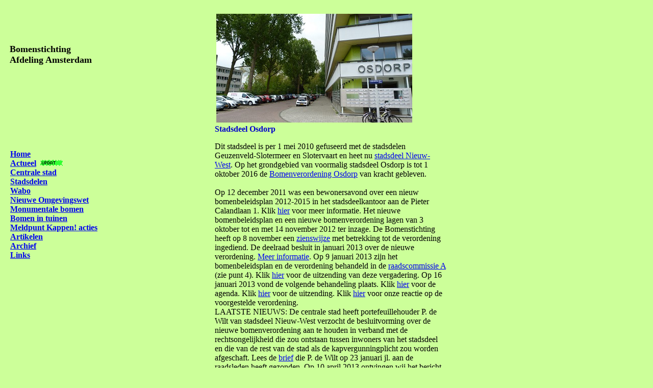

--- FILE ---
content_type: text/html
request_url: http://bomenstichtingamsterdam.nl/osdorp.html
body_size: 1985
content:
<html><head><meta http-equiv="Content-Type" content="text/html; charset=iso-8859-1">

<style type="text/css">
<!--
.style1 {
	color: #0000CC;
	font-weight: bold;
}
.font22 {font:10.00pt "Times New Roman", serif; }
body {
	background-color: #CF9;
}
.style9 {
	font-size: large;
	font-weight: bold;
}
.style16 {font-size: 12px}
-->
</style>

<title>Bomenstichting Amsterdam</title>
<table border="0" cellspacing="0" cellpadding="1">
  <tr>
    <td width="8" height="177"><noscript>
      </noscript>
    <td width="300"><p class="top"><span class="style9">Bomenstichting</span><br>
      <span class="style9">Afdeling Amsterdam</span></p>
      <p class="top">&nbsp;</p></td>
    <td width="101"><span class="top">&nbsp;</span>&nbsp; </td>
    <td width="343"><strong><font color="#CC0000">&nbsp;<img src="osdorperban140517.JPG" width="384" height="213"></font></strong></td>
  </tr>
</table>
<table height="597">
  <tr>
		
    <td width="5" height="591"></td>
	    
    <td width="324" height="591" valign="top"> 
    <p>&nbsp;</p>
		<span class="style16"><br>
</span>
      <div class="style1"><font color="#333333"><a href="index.html">Home</a><br>
          <a href="actueel.html">Actueel</a><font color="#333333"><font color="#333333">&nbsp;&nbsp;<img name=img1 alt="Updated" src="updated.gif" border="0"></font></font><br>
        <a href="centralestad.html">Centrale stad</a><br>
          <a href="stadsdelen.html">Stadsdelen</a><font color="#333333"><a href="lopendezaken.html"><br>
          </a></font><a href="wabo.html">Wabo</a><br>
          <a href="omgevingswet.html">Nieuwe Omgevingswet</a><br>
          <a href="monumentalebomen.html">Monumentale bomen</a><br>
          <a href="bomenintuinen.html">Bomen in tuinen</a><br>
          <a href="meldpuntkappenacties.html">Meldpunt Kappen! acties</a><a href="lopendezaken.html"><br>
          </a><font color="#333333"><a href="artikelen.html">Artikelen</a></font><br>
          <a href="archief.html">Archief</a><br>
          <a href="links.html">Links</a></font><br>
      </div>
    <div>      </div>	</td>
		
    <td width="69" height="591">&nbsp</td>
	  
    <td width="455" height="591" valign="top"> 
      <p><span class="style1">Stadsdeel Osdorp</span></p>
      <p>Dit stadsdeel is per 1 mei 2010 gefuseerd met de stadsdelen Geuzenveld-Slotermeer en Slotervaart en heet nu <a href="https://www.amsterdam.nl/bestuur-organisatie/bestuurscommissies/bestuurscommissie-nw/">stadsdeel Nieuw-West</a>. Op het grondgebied van voormalig stadsdeel Osdorp is tot 1 oktober 2016 de <a href="bomenverordeningosdorp.pdf">Bomenverordening Osdorp</a> van kracht gebleven. <br>
        <br>
      Op 12 december 2011 was een bewonersavond over een nieuw bomenbeleidsplan 2012-2015 in het stadsdeelkantoor aan de Pieter Calandlaan 1. Klik <a href="http://www.nieuwwest.amsterdam.nl/bestuur-organisatie/dagelijks-bestuur/nieuwsbrief/nieuwbrief_dagelijks/december-2011/nieuwsbrief-nieuw-0/">hier</a> voor meer informatie. Het nieuwe bomenbeleidsplan en een nieuwe bomenverordening lagen van 3 oktober tot en met 14 november 2012 ter inzage. De Bomenstichting heeft op 8&nbsp;november een <a href="zienswijzebomenstichtingverordeningnieuwwest.pdf">zienswijze</a> met betrekking tot de verordening ingediend.   De deelraad besluit in januari 2013 over de nieuwe verordening. <a href="http://www.nieuwwest.amsterdam.nl/@562292/bomenbeleidsplan-ter/">Meer informatie</a>.  Op 9 januari 2013 zijn het bomenbeleidsplan en de verordening behandeld in de <a href="http://www.raadsinformatienieuwwest.nl/Vergaderingen/Raadscommissie-A/2013/9-januari/19:30">raadscommissie A</a> (zie punt 4). Klik <a href="http://www.raadsinformatienieuwwest.nl/Vergaderingen/Raadscommissie-A/2013/9-januari/19:30/Bomenbeleidsplan-en-Verordening-monumentale--en-beeldbepalende-bomen/">hier</a> voor de uitzending van deze vergadering.  Op 16 januari 2013 vond de volgende behandeling plaats. Klik <a href="http://www.raadsinformatienieuwwest.nl/Vergaderingen/Raadscommissie-A/2013/16-januari/19:30">hier</a> voor de agenda. Klik <a href="http://www.raadsinformatienieuwwest.nl/Vergaderingen/Raadscommissie-A/2013/16-januari/19:30">hier</a> voor de uitzending. Klik <a href="reactieopverordeningnieuwwest.pdf">hier</a> voor onze reactie op de voorgestelde verordening. <br>
      LAATSTE NIEUWS:
      De centrale stad heeft  portefeuillehouder P. de Wilt van stadsdeel Nieuw-West verzocht de besluitvorming over de nieuwe bomenverordening aan te houden in verband met de rechtsongelijkheid die zou ontstaan tussen inwoners van het stadsdeel en die van de rest van de stad als de kapvergunningplicht zou worden afgeschaft. Lees de <a href="briefaanhoudenbomenbeleidnieuwwest230113.pdf">brief</a> die P.&nbsp;de Wilt op 23 januari jl. aan de raadsleden heeft gezonden. Op 10 april 2013 ontvingen wij het bericht dat de  verordening  niet meer wordt vastgesteld. De drie geldende boom- en kapverordeningen blijven gewoon van kracht in Nieuw-West. Het bomenbeleidsplan wordt wel in de raad behandeld ter vaststelling in de maand april.</p>
<p>Zie ook <a href="http://www.nieuwwest.amsterdam.nl/vrije_tijd_en_sport/groen_en_water/bomentaal/">Bomentaal</a>.</p></td>
  </tr>
</table>

</body>
</html>
